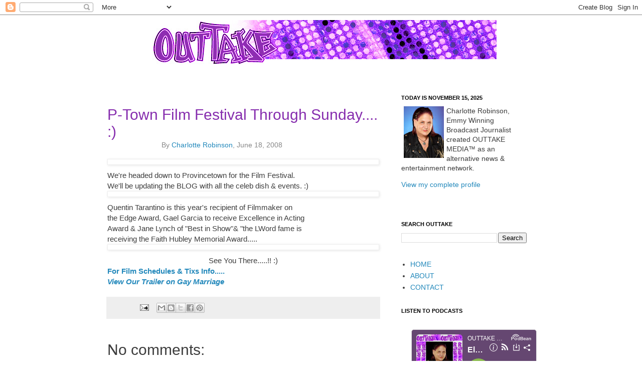

--- FILE ---
content_type: text/html; charset=utf-8
request_url: https://www.google.com/recaptcha/api2/aframe
body_size: 267
content:
<!DOCTYPE HTML><html><head><meta http-equiv="content-type" content="text/html; charset=UTF-8"></head><body><script nonce="4s_zYQirDmlEqSMpNcDUXg">/** Anti-fraud and anti-abuse applications only. See google.com/recaptcha */ try{var clients={'sodar':'https://pagead2.googlesyndication.com/pagead/sodar?'};window.addEventListener("message",function(a){try{if(a.source===window.parent){var b=JSON.parse(a.data);var c=clients[b['id']];if(c){var d=document.createElement('img');d.src=c+b['params']+'&rc='+(localStorage.getItem("rc::a")?sessionStorage.getItem("rc::b"):"");window.document.body.appendChild(d);sessionStorage.setItem("rc::e",parseInt(sessionStorage.getItem("rc::e")||0)+1);localStorage.setItem("rc::h",'1763234509148');}}}catch(b){}});window.parent.postMessage("_grecaptcha_ready", "*");}catch(b){}</script></body></html>

--- FILE ---
content_type: application/javascript; charset=UTF-8
request_url: https://www.podbean.com/cdn-cgi/challenge-platform/h/b/scripts/jsd/93954b626b88/main.js?
body_size: 4409
content:
window._cf_chl_opt={nMUP5:'b'};~function(j1,K,e,R,d,T,k,i){j1=g,function(z,l,jU,j0,F,A){for(jU={z:457,l:437,F:509,A:508,m:471,y:444,Q:507,C:511},j0=g,F=z();!![];)try{if(A=-parseInt(j0(jU.z))/1+-parseInt(j0(jU.l))/2+parseInt(j0(jU.F))/3+parseInt(j0(jU.A))/4*(parseInt(j0(jU.m))/5)+-parseInt(j0(jU.y))/6+-parseInt(j0(jU.Q))/7+parseInt(j0(jU.C))/8,A===l)break;else F.push(F.shift())}catch(m){F.push(F.shift())}}(j,321083),K=this||self,e=K[j1(487)],R={},R[j1(439)]='o',R[j1(519)]='s',R[j1(458)]='u',R[j1(430)]='z',R[j1(525)]='n',R[j1(467)]='I',R[j1(474)]='b',d=R,K[j1(500)]=function(z,F,A,y,jq,jQ,jr,jl,C,I,o,S,D,Y){if(jq={z:422,l:491,F:455,A:422,m:524,y:447,Q:490,C:441,I:477,o:492,S:475,D:463},jQ={z:510,l:492,F:528},jr={z:451,l:520,F:435,A:459},jl=j1,F===null||void 0===F)return y;for(C=U(F),z[jl(jq.z)][jl(jq.l)]&&(C=C[jl(jq.F)](z[jl(jq.A)][jl(jq.l)](F))),C=z[jl(jq.m)][jl(jq.y)]&&z[jl(jq.Q)]?z[jl(jq.m)][jl(jq.y)](new z[(jl(jq.Q))](C)):function(E,jF,x){for(jF=jl,E[jF(jQ.z)](),x=0;x<E[jF(jQ.l)];E[x+1]===E[x]?E[jF(jQ.F)](x+1,1):x+=1);return E}(C),I='nAsAaAb'.split('A'),I=I[jl(jq.C)][jl(jq.I)](I),o=0;o<C[jl(jq.o)];S=C[o],D=v(z,F,S),I(D)?(Y=D==='s'&&!z[jl(jq.S)](F[S]),jl(jq.D)===A+S?Q(A+S,D):Y||Q(A+S,F[S])):Q(A+S,D),o++);return y;function Q(E,x,jz){jz=g,Object[jz(jr.z)][jz(jr.l)][jz(jr.F)](y,x)||(y[x]=[]),y[x][jz(jr.A)](E)}},T=j1(454)[j1(470)](';'),k=T[j1(441)][j1(477)](T),K[j1(418)]=function(z,l,jI,jO,F,A,m,y){for(jI={z:476,l:492,F:492,A:530,m:459,y:424},jO=j1,F=Object[jO(jI.z)](l),A=0;A<F[jO(jI.l)];A++)if(m=F[A],m==='f'&&(m='N'),z[m]){for(y=0;y<l[F[A]][jO(jI.F)];-1===z[m][jO(jI.A)](l[F[A]][y])&&(k(l[F[A]][y])||z[m][jO(jI.m)]('o.'+l[F[A]][y])),y++);}else z[m]=l[F[A]][jO(jI.y)](function(Q){return'o.'+Q})},i=function(jx,jn,jE,jY,je,l,F,A){return jx={z:521,l:420},jn={z:436,l:459,F:436,A:462,m:436,y:429,Q:429,C:436},jE={z:492},jY={z:492,l:429,F:451,A:520,m:435,y:451,Q:520,C:435,I:451,o:495,S:459,D:459,Y:459,a:436,E:459,n:436,x:451,c:520,P:495,f:459,L:459,Z:459,W:459,s:459,N:459,V:462},je=j1,l=String[je(jx.z)],F={'h':function(m,jS){return jS={z:423,l:429},null==m?'':F.g(m,6,function(y,jp){return jp=g,jp(jS.z)[jp(jS.l)](y)})},'g':function(y,Q,C,jh,I,o,S,D,Y,E,x,P,L,Z,W,s,N,V){if(jh=je,null==y)return'';for(o={},S={},D='',Y=2,E=3,x=2,P=[],L=0,Z=0,W=0;W<y[jh(jY.z)];W+=1)if(s=y[jh(jY.l)](W),Object[jh(jY.F)][jh(jY.A)][jh(jY.m)](o,s)||(o[s]=E++,S[s]=!0),N=D+s,Object[jh(jY.y)][jh(jY.Q)][jh(jY.C)](o,N))D=N;else{if(Object[jh(jY.I)][jh(jY.Q)][jh(jY.m)](S,D)){if(256>D[jh(jY.o)](0)){for(I=0;I<x;L<<=1,Z==Q-1?(Z=0,P[jh(jY.S)](C(L)),L=0):Z++,I++);for(V=D[jh(jY.o)](0),I=0;8>I;L=V&1|L<<1.61,Z==Q-1?(Z=0,P[jh(jY.S)](C(L)),L=0):Z++,V>>=1,I++);}else{for(V=1,I=0;I<x;L=V|L<<1,Q-1==Z?(Z=0,P[jh(jY.D)](C(L)),L=0):Z++,V=0,I++);for(V=D[jh(jY.o)](0),I=0;16>I;L=L<<1|V&1,Z==Q-1?(Z=0,P[jh(jY.Y)](C(L)),L=0):Z++,V>>=1,I++);}Y--,0==Y&&(Y=Math[jh(jY.a)](2,x),x++),delete S[D]}else for(V=o[D],I=0;I<x;L=1.82&V|L<<1.69,Q-1==Z?(Z=0,P[jh(jY.E)](C(L)),L=0):Z++,V>>=1,I++);D=(Y--,0==Y&&(Y=Math[jh(jY.n)](2,x),x++),o[N]=E++,String(s))}if(''!==D){if(Object[jh(jY.x)][jh(jY.c)][jh(jY.m)](S,D)){if(256>D[jh(jY.P)](0)){for(I=0;I<x;L<<=1,Q-1==Z?(Z=0,P[jh(jY.f)](C(L)),L=0):Z++,I++);for(V=D[jh(jY.o)](0),I=0;8>I;L=1&V|L<<1,Z==Q-1?(Z=0,P[jh(jY.L)](C(L)),L=0):Z++,V>>=1,I++);}else{for(V=1,I=0;I<x;L=V|L<<1.56,Q-1==Z?(Z=0,P[jh(jY.Z)](C(L)),L=0):Z++,V=0,I++);for(V=D[jh(jY.o)](0),I=0;16>I;L=1&V|L<<1.85,Q-1==Z?(Z=0,P[jh(jY.S)](C(L)),L=0):Z++,V>>=1,I++);}Y--,Y==0&&(Y=Math[jh(jY.n)](2,x),x++),delete S[D]}else for(V=o[D],I=0;I<x;L=L<<1.38|1.12&V,Q-1==Z?(Z=0,P[jh(jY.W)](C(L)),L=0):Z++,V>>=1,I++);Y--,0==Y&&x++}for(V=2,I=0;I<x;L=1.25&V|L<<1.5,Z==Q-1?(Z=0,P[jh(jY.s)](C(L)),L=0):Z++,V>>=1,I++);for(;;)if(L<<=1,Q-1==Z){P[jh(jY.N)](C(L));break}else Z++;return P[jh(jY.V)]('')},'j':function(m,ja,jM){return ja={z:495},jM=je,null==m?'':m==''?null:F.i(m[jM(jE.z)],32768,function(y,jG){return jG=jM,m[jG(ja.z)](y)})},'i':function(y,Q,C,jb,I,o,S,D,Y,E,x,P,L,Z,W,s,V,N){for(jb=je,I=[],o=4,S=4,D=3,Y=[],P=C(0),L=Q,Z=1,E=0;3>E;I[E]=E,E+=1);for(W=0,s=Math[jb(jn.z)](2,2),x=1;s!=x;N=P&L,L>>=1,L==0&&(L=Q,P=C(Z++)),W|=x*(0<N?1:0),x<<=1);switch(W){case 0:for(W=0,s=Math[jb(jn.z)](2,8),x=1;x!=s;N=P&L,L>>=1,0==L&&(L=Q,P=C(Z++)),W|=x*(0<N?1:0),x<<=1);V=l(W);break;case 1:for(W=0,s=Math[jb(jn.z)](2,16),x=1;x!=s;N=L&P,L>>=1,L==0&&(L=Q,P=C(Z++)),W|=(0<N?1:0)*x,x<<=1);V=l(W);break;case 2:return''}for(E=I[3]=V,Y[jb(jn.l)](V);;){if(Z>y)return'';for(W=0,s=Math[jb(jn.z)](2,D),x=1;x!=s;N=L&P,L>>=1,0==L&&(L=Q,P=C(Z++)),W|=x*(0<N?1:0),x<<=1);switch(V=W){case 0:for(W=0,s=Math[jb(jn.z)](2,8),x=1;s!=x;N=P&L,L>>=1,0==L&&(L=Q,P=C(Z++)),W|=(0<N?1:0)*x,x<<=1);I[S++]=l(W),V=S-1,o--;break;case 1:for(W=0,s=Math[jb(jn.F)](2,16),x=1;s!=x;N=P&L,L>>=1,L==0&&(L=Q,P=C(Z++)),W|=x*(0<N?1:0),x<<=1);I[S++]=l(W),V=S-1,o--;break;case 2:return Y[jb(jn.A)]('')}if(0==o&&(o=Math[jb(jn.m)](2,D),D++),I[V])V=I[V];else if(V===S)V=E+E[jb(jn.y)](0);else return null;Y[jb(jn.l)](V),I[S++]=E+V[jb(jn.Q)](0),o--,E=V,o==0&&(o=Math[jb(jn.C)](2,D),D++)}}},A={},A[je(jx.l)]=F.h,A}(),B();function X(F,A,jW,jv,m,y,Q){if(jW={z:481,l:513,F:466,A:483,m:529,y:461,Q:466,C:417,I:499,o:483,S:496,D:486,Y:499},jv=j1,m=jv(jW.z),!F[jv(jW.l)])return;A===jv(jW.F)?(y={},y[jv(jW.A)]=m,y[jv(jW.m)]=F.r,y[jv(jW.y)]=jv(jW.Q),K[jv(jW.C)][jv(jW.I)](y,'*')):(Q={},Q[jv(jW.o)]=m,Q[jv(jW.m)]=F.r,Q[jv(jW.y)]=jv(jW.S),Q[jv(jW.D)]=A,K[jv(jW.C)][jv(jW.Y)](Q,'*'))}function G(z,l,jB,ji,jH,jk,j4,F,A){jB={z:465,l:473,F:523,A:469,m:522,y:472,Q:504,C:434,I:513,o:464,S:450,D:478,Y:426,a:460,E:420,n:484},ji={z:419},jH={z:453,l:466,F:526,A:453},jk={z:464},j4=j1,F=K[j4(jB.z)],A=new K[(j4(jB.l))](),A[j4(jB.F)](j4(jB.A),j4(jB.m)+K[j4(jB.y)][j4(jB.Q)]+j4(jB.C)+F.r),F[j4(jB.I)]&&(A[j4(jB.o)]=5e3,A[j4(jB.S)]=function(j5){j5=j4,l(j5(jk.z))}),A[j4(jB.D)]=function(j6){j6=j4,A[j6(jH.z)]>=200&&A[j6(jH.z)]<300?l(j6(jH.l)):l(j6(jH.F)+A[j6(jH.A)])},A[j4(jB.Y)]=function(j7){j7=j4,l(j7(ji.z))},A[j4(jB.a)](i[j4(jB.E)](JSON[j4(jB.n)](z)))}function j(js){return js='fromCharCode,/cdn-cgi/challenge-platform/h/,open,Array,number,http-code:,loading,splice,sid,indexOf,[native code],floor,parent,UxIdq5,xhr-error,vHmfVIKht,navigator,Object,zaZ6HmMoPVEUQD2n0x5gI9tJwrheypTF-Kl+XcdWNuCsRBY18GOfiqjS$bL73vkA4,map,now,onerror,chlApiRumWidgetAgeMs,catch,charAt,symbol,contentDocument,iframe,onreadystatechange,/jsd/oneshot/93954b626b88/0.47428345252276977:1763230967:CZTkMSZWahPev7PZU_usES3jxEEY3xXDOTvBPGoL8lY/,call,pow,262592CbVPDL,msg,object,isArray,includes,chlApiClientVersion,chlApiUrl,2603370MoWrqi,chlApiSitekey,style,from,chctx,Brug8,ontimeout,prototype,toString,status,_cf_chl_opt;kdLcs8;ZYSYt6;mJfw0;CntK7;Fikdj5;PZulp7;bMAJa5;LsaOO2;cwlZd3;xrOqw4;MoGZ8;ZxbA6;vlPW5;Ijql6;UxIdq5;sfiTj7;FtwmA0,concat,evkH5,22475vgeIBH,undefined,push,send,event,join,d.cookie,timeout,__CF$cv$params,success,bigint,tabIndex,POST,split,35XmZlDU,_cf_chl_opt,XMLHttpRequest,boolean,isNaN,keys,bind,onload,body,VIQF7,cloudflare-invisible,errorInfoObject,source,stringify,readyState,detail,document,jsd,clientInformation,Set,getOwnPropertyNames,length,JwVtE8,/b/ov1/0.47428345252276977:1763230967:CZTkMSZWahPev7PZU_usES3jxEEY3xXDOTvBPGoL8lY/,charCodeAt,error,DOMContentLoaded,display: none,postMessage,Ijql6,contentWindow,addEventListener,removeChild,nMUP5,appendChild,/invisible/jsd,1805251LlRmVy,219528skBsDs,1923768qWbUyz,sort,1129696ZjytPO,function,api,getPrototypeOf,random,error on cf_chl_props,Function,createElement,string,hasOwnProperty'.split(','),j=function(){return js},j()}function g(z,l,F){return F=j(),g=function(O,K,e){return O=O-416,e=F[O],e},g(z,l)}function B(jZ,jL,jP,jR,z,l,F,A,m){if(jZ={z:465,l:513,F:485,A:527,m:502,y:497,Q:433},jL={z:485,l:527,F:433},jP={z:516},jR=j1,z=K[jR(jZ.z)],!z)return;if(!M())return;(l=![],F=z[jR(jZ.l)]===!![],A=function(jd,y){if(jd=jR,!l){if(l=!![],!M())return;y=H(),G(y.r,function(Q){X(z,Q)}),y.e&&b(jd(jP.z),y.e)}},e[jR(jZ.F)]!==jR(jZ.A))?A():K[jR(jZ.m)]?e[jR(jZ.m)](jR(jZ.y),A):(m=e[jR(jZ.Q)]||function(){},e[jR(jZ.Q)]=function(jJ){jJ=jR,m(),e[jJ(jL.z)]!==jJ(jL.l)&&(e[jJ(jL.F)]=m,A())})}function v(z,l,F,jm,jj,A){jj=(jm={z:428,l:524,F:440,A:512},j1);try{return l[F][jj(jm.z)](function(){}),'p'}catch(m){}try{if(null==l[F])return void 0===l[F]?'u':'x'}catch(y){return'i'}return z[jj(jm.l)][jj(jm.F)](l[F])?'a':l[F]===z[jj(jm.l)]?'D':l[F]===!0?'T':!1===l[F]?'F':(A=typeof l[F],jj(jm.A)==A?J(z,l[F])?'N':'f':d[A]||'?')}function h(z,jw,j2){return jw={z:515},j2=j1,Math[j2(jw.z)]()<z}function U(z,jy,jg,l){for(jy={z:455,l:476,F:514},jg=j1,l=[];z!==null;l=l[jg(jy.z)](Object[jg(jy.l)](z)),z=Object[jg(jy.F)](z));return l}function H(jo,jK,F,A,m,y,Q){jK=(jo={z:518,l:432,F:446,A:498,m:468,y:479,Q:505,C:501,I:489,o:421,S:431,D:479,Y:503},j1);try{return F=e[jK(jo.z)](jK(jo.l)),F[jK(jo.F)]=jK(jo.A),F[jK(jo.m)]='-1',e[jK(jo.y)][jK(jo.Q)](F),A=F[jK(jo.C)],m={},m=Ijql6(A,A,'',m),m=Ijql6(A,A[jK(jo.I)]||A[jK(jo.o)],'n.',m),m=Ijql6(A,F[jK(jo.S)],'d.',m),e[jK(jo.D)][jK(jo.Y)](F),y={},y.r=m,y.e=null,y}catch(C){return Q={},Q.r={},Q.e=C,Q}}function b(A,m,jX,j8,y,Q,C,I,o,S,D,Y){if(jX={z:438,l:496,F:465,A:522,m:472,y:504,Q:494,C:506,I:473,o:523,S:469,D:464,Y:450,a:445,E:456,n:443,x:480,c:427,P:472,f:493,L:442,Z:449,W:482,s:448,N:483,V:488,jA:460,ju:420},j8=j1,!h(.01))return![];Q=(y={},y[j8(jX.z)]=A,y[j8(jX.l)]=m,y);try{C=K[j8(jX.F)],I=j8(jX.A)+K[j8(jX.m)][j8(jX.y)]+j8(jX.Q)+C.r+j8(jX.C),o=new K[(j8(jX.I))](),o[j8(jX.o)](j8(jX.S),I),o[j8(jX.D)]=2500,o[j8(jX.Y)]=function(){},S={},S[j8(jX.a)]=K[j8(jX.m)][j8(jX.E)],S[j8(jX.n)]=K[j8(jX.m)][j8(jX.x)],S[j8(jX.c)]=K[j8(jX.P)][j8(jX.f)],S[j8(jX.L)]=K[j8(jX.P)][j8(jX.Z)],D=S,Y={},Y[j8(jX.W)]=Q,Y[j8(jX.s)]=D,Y[j8(jX.N)]=j8(jX.V),o[j8(jX.jA)](i[j8(jX.ju)](Y))}catch(a){}}function M(jT,j3,z,l,F,A){return jT={z:465,l:416,F:425},j3=j1,z=K[j3(jT.z)],l=3600,F=Math[j3(jT.l)](+atob(z.t)),A=Math[j3(jT.l)](Date[j3(jT.F)]()/1e3),A-F>l?![]:!![]}function J(z,l,jA,j9){return jA={z:517,l:451,F:452,A:435,m:530,y:531},j9=j1,l instanceof z[j9(jA.z)]&&0<z[j9(jA.z)][j9(jA.l)][j9(jA.F)][j9(jA.A)](l)[j9(jA.m)](j9(jA.y))}}()